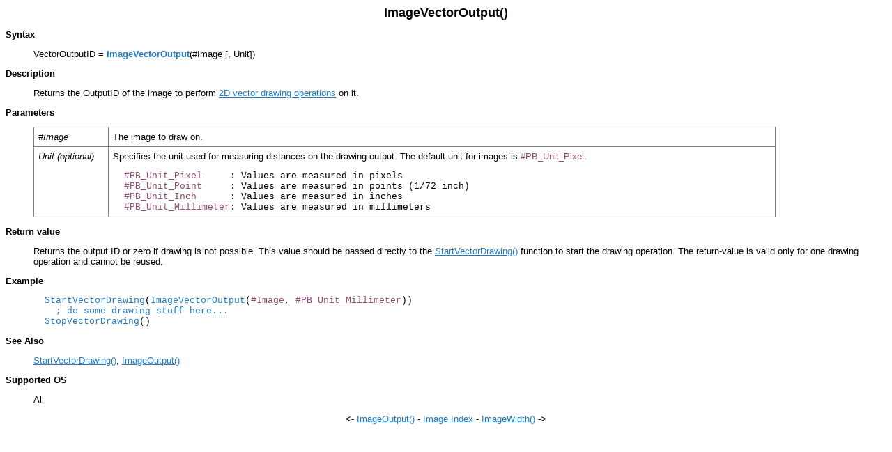

--- FILE ---
content_type: text/html
request_url: https://www.spiderbasic.com/documentation/image/imagevectoroutput.html
body_size: 1054
content:
<html><head><title>ImageVectorOutput</title></head>
<body bgcolor="#FFFFFF" link="#207BC3" vlink="#003B83" alink="#003B83">
<font face="Arial" size="2"><p align="center"><b><font size="4">ImageVectorOutput()</font></b></p>
<p><b>Syntax</b></p><blockquote>
VectorOutputID = <font color="#207BC3"><b>ImageVectorOutput</b></font>(#Image [, Unit])</blockquote>

</blockquote>
<b>Description</b><br><blockquote>

Returns the OutputID of the image to perform <a href="../vectordrawing/index.html">2D vector drawing operations</a> on it. 

</blockquote><p><b>Parameters</b></p><blockquote>
<style type="text/css">
table.parameters { border-spacing: 0px; border-style: none; border-collapse: collapse; }
table.parameters td { border-width: 1px; padding: 6px; border-style: solid; border-color: gray; vertical-align: top; font-family:Arial; font-size:10pt; }
</style>
<table width="90%" class="parameters">
<tr><td width="10%"><i>#Image</i></td>
<td width="90%"> 
The image to draw on. 

</td></tr>
<tr><td><i>Unit (optional)</i></td>
<td> 
Specifies the unit used for measuring distances on the drawing output. 
The default unit for images is <font color="#924B72">#PB_Unit_Pixel</font>. 
<pre><font face="Courier New, Courier, mono"size="2">  <font color="#924B72">#PB_Unit_Pixel</font>     : Values are measured in pixels
  <font color="#924B72">#PB_Unit_Point</font>     : Values are measured in points (1/72 inch)
  <font color="#924B72">#PB_Unit_Inch</font>      : Values are measured in inches
  <font color="#924B72">#PB_Unit_Millimeter</font>: Values are measured in millimeters
</font></pre>

</td></tr>
</table>
</blockquote><p><b>Return value</b></p><blockquote>

Returns the output ID or zero if drawing is not possible. This value should be passed directly to the 
<a href="../vectordrawing/startvectordrawing.html">StartVectorDrawing()</a> function to start the drawing operation. The return-value 
is valid only for one drawing operation and cannot be reused. 

</blockquote><p><b>Example</b></p><blockquote>

<pre><font face="Courier New, Courier, mono"size="2"><font color="#207BC3">  StartVectorDrawing</font>(<font color="#207BC3">ImageVectorOutput</font>(<font color="#924B72">#Image</font>, <font color="#924B72">#PB_Unit_Millimeter</font>))
    <font color="#207BC3">; do some drawing stuff here...</font>
<font color="#207BC3">  StopVectorDrawing</font>()
</font></pre>

</blockquote><p><b>See Also</b></p><blockquote>

<a href="../vectordrawing/startvectordrawing.html">StartVectorDrawing()</a>, <a href="imageoutput.html">ImageOutput()</a> 

</Blockquote><p><b>Supported OS </b><Blockquote>All</Blockquote></p><center><- <a href=imageoutput.html>ImageOutput()</a> - <a href=index.html>Image Index</a> - <a href=imagewidth.html>ImageWidth()</a> -><br><br>

</body></html>